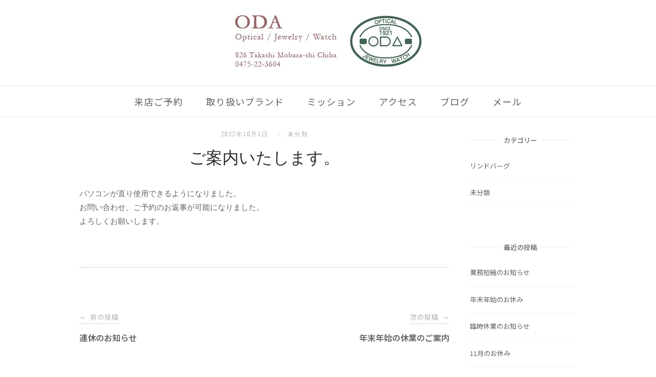

--- FILE ---
content_type: text/html; charset=UTF-8
request_url: https://www.oda1921.com/2022/10/01/633/
body_size: 12259
content:
<!DOCTYPE html>
<html lang="ja">
<head>
<meta charset="UTF-8">
<meta name="viewport" content="width=device-width, initial-scale=1">
<link rel="profile" href="http://gmpg.org/xfn/11">
<link rel="pingback" href="https://www.oda1921.com/xmlrpc.php">

<title>ご案内いたします。 &#8211; メガネのオダ</title>
<meta name='robots' content='max-image-preview:large' />
<link rel='dns-prefetch' href='//webfonts.sakura.ne.jp' />
<link rel='dns-prefetch' href='//stats.wp.com' />
<link rel='dns-prefetch' href='//fonts.googleapis.com' />
<link rel='preconnect' href='//i0.wp.com' />
<link rel="alternate" type="application/rss+xml" title="メガネのオダ &raquo; フィード" href="https://www.oda1921.com/feed/" />
<link rel="alternate" type="application/rss+xml" title="メガネのオダ &raquo; コメントフィード" href="https://www.oda1921.com/comments/feed/" />
<script type="text/javascript" id="wpp-js" src="https://www.oda1921.com/wp-content/plugins/wordpress-popular-posts/assets/js/wpp.min.js?ver=7.3.6" data-sampling="0" data-sampling-rate="100" data-api-url="https://www.oda1921.com/wp-json/wordpress-popular-posts" data-post-id="633" data-token="ddaa0ee3c7" data-lang="0" data-debug="0"></script>
<link rel="alternate" title="oEmbed (JSON)" type="application/json+oembed" href="https://www.oda1921.com/wp-json/oembed/1.0/embed?url=https%3A%2F%2Fwww.oda1921.com%2F2022%2F10%2F01%2F633%2F" />
<link rel="alternate" title="oEmbed (XML)" type="text/xml+oembed" href="https://www.oda1921.com/wp-json/oembed/1.0/embed?url=https%3A%2F%2Fwww.oda1921.com%2F2022%2F10%2F01%2F633%2F&#038;format=xml" />
<style id='wp-img-auto-sizes-contain-inline-css' type='text/css'>
img:is([sizes=auto i],[sizes^="auto," i]){contain-intrinsic-size:3000px 1500px}
/*# sourceURL=wp-img-auto-sizes-contain-inline-css */
</style>
<link rel='stylesheet' id='sbi_styles-css' href='https://www.oda1921.com/wp-content/plugins/instagram-feed/css/sbi-styles.min.css?ver=6.10.0' type='text/css' media='all' />
<style id='wp-emoji-styles-inline-css' type='text/css'>

	img.wp-smiley, img.emoji {
		display: inline !important;
		border: none !important;
		box-shadow: none !important;
		height: 1em !important;
		width: 1em !important;
		margin: 0 0.07em !important;
		vertical-align: -0.1em !important;
		background: none !important;
		padding: 0 !important;
	}
/*# sourceURL=wp-emoji-styles-inline-css */
</style>
<style id='wp-block-library-inline-css' type='text/css'>
:root{--wp-block-synced-color:#7a00df;--wp-block-synced-color--rgb:122,0,223;--wp-bound-block-color:var(--wp-block-synced-color);--wp-editor-canvas-background:#ddd;--wp-admin-theme-color:#007cba;--wp-admin-theme-color--rgb:0,124,186;--wp-admin-theme-color-darker-10:#006ba1;--wp-admin-theme-color-darker-10--rgb:0,107,160.5;--wp-admin-theme-color-darker-20:#005a87;--wp-admin-theme-color-darker-20--rgb:0,90,135;--wp-admin-border-width-focus:2px}@media (min-resolution:192dpi){:root{--wp-admin-border-width-focus:1.5px}}.wp-element-button{cursor:pointer}:root .has-very-light-gray-background-color{background-color:#eee}:root .has-very-dark-gray-background-color{background-color:#313131}:root .has-very-light-gray-color{color:#eee}:root .has-very-dark-gray-color{color:#313131}:root .has-vivid-green-cyan-to-vivid-cyan-blue-gradient-background{background:linear-gradient(135deg,#00d084,#0693e3)}:root .has-purple-crush-gradient-background{background:linear-gradient(135deg,#34e2e4,#4721fb 50%,#ab1dfe)}:root .has-hazy-dawn-gradient-background{background:linear-gradient(135deg,#faaca8,#dad0ec)}:root .has-subdued-olive-gradient-background{background:linear-gradient(135deg,#fafae1,#67a671)}:root .has-atomic-cream-gradient-background{background:linear-gradient(135deg,#fdd79a,#004a59)}:root .has-nightshade-gradient-background{background:linear-gradient(135deg,#330968,#31cdcf)}:root .has-midnight-gradient-background{background:linear-gradient(135deg,#020381,#2874fc)}:root{--wp--preset--font-size--normal:16px;--wp--preset--font-size--huge:42px}.has-regular-font-size{font-size:1em}.has-larger-font-size{font-size:2.625em}.has-normal-font-size{font-size:var(--wp--preset--font-size--normal)}.has-huge-font-size{font-size:var(--wp--preset--font-size--huge)}.has-text-align-center{text-align:center}.has-text-align-left{text-align:left}.has-text-align-right{text-align:right}.has-fit-text{white-space:nowrap!important}#end-resizable-editor-section{display:none}.aligncenter{clear:both}.items-justified-left{justify-content:flex-start}.items-justified-center{justify-content:center}.items-justified-right{justify-content:flex-end}.items-justified-space-between{justify-content:space-between}.screen-reader-text{border:0;clip-path:inset(50%);height:1px;margin:-1px;overflow:hidden;padding:0;position:absolute;width:1px;word-wrap:normal!important}.screen-reader-text:focus{background-color:#ddd;clip-path:none;color:#444;display:block;font-size:1em;height:auto;left:5px;line-height:normal;padding:15px 23px 14px;text-decoration:none;top:5px;width:auto;z-index:100000}html :where(.has-border-color){border-style:solid}html :where([style*=border-top-color]){border-top-style:solid}html :where([style*=border-right-color]){border-right-style:solid}html :where([style*=border-bottom-color]){border-bottom-style:solid}html :where([style*=border-left-color]){border-left-style:solid}html :where([style*=border-width]){border-style:solid}html :where([style*=border-top-width]){border-top-style:solid}html :where([style*=border-right-width]){border-right-style:solid}html :where([style*=border-bottom-width]){border-bottom-style:solid}html :where([style*=border-left-width]){border-left-style:solid}html :where(img[class*=wp-image-]){height:auto;max-width:100%}:where(figure){margin:0 0 1em}html :where(.is-position-sticky){--wp-admin--admin-bar--position-offset:var(--wp-admin--admin-bar--height,0px)}@media screen and (max-width:600px){html :where(.is-position-sticky){--wp-admin--admin-bar--position-offset:0px}}

/*# sourceURL=wp-block-library-inline-css */
</style><style id='global-styles-inline-css' type='text/css'>
:root{--wp--preset--aspect-ratio--square: 1;--wp--preset--aspect-ratio--4-3: 4/3;--wp--preset--aspect-ratio--3-4: 3/4;--wp--preset--aspect-ratio--3-2: 3/2;--wp--preset--aspect-ratio--2-3: 2/3;--wp--preset--aspect-ratio--16-9: 16/9;--wp--preset--aspect-ratio--9-16: 9/16;--wp--preset--color--black: #000000;--wp--preset--color--cyan-bluish-gray: #abb8c3;--wp--preset--color--white: #ffffff;--wp--preset--color--pale-pink: #f78da7;--wp--preset--color--vivid-red: #cf2e2e;--wp--preset--color--luminous-vivid-orange: #ff6900;--wp--preset--color--luminous-vivid-amber: #fcb900;--wp--preset--color--light-green-cyan: #7bdcb5;--wp--preset--color--vivid-green-cyan: #00d084;--wp--preset--color--pale-cyan-blue: #8ed1fc;--wp--preset--color--vivid-cyan-blue: #0693e3;--wp--preset--color--vivid-purple: #9b51e0;--wp--preset--gradient--vivid-cyan-blue-to-vivid-purple: linear-gradient(135deg,rgb(6,147,227) 0%,rgb(155,81,224) 100%);--wp--preset--gradient--light-green-cyan-to-vivid-green-cyan: linear-gradient(135deg,rgb(122,220,180) 0%,rgb(0,208,130) 100%);--wp--preset--gradient--luminous-vivid-amber-to-luminous-vivid-orange: linear-gradient(135deg,rgb(252,185,0) 0%,rgb(255,105,0) 100%);--wp--preset--gradient--luminous-vivid-orange-to-vivid-red: linear-gradient(135deg,rgb(255,105,0) 0%,rgb(207,46,46) 100%);--wp--preset--gradient--very-light-gray-to-cyan-bluish-gray: linear-gradient(135deg,rgb(238,238,238) 0%,rgb(169,184,195) 100%);--wp--preset--gradient--cool-to-warm-spectrum: linear-gradient(135deg,rgb(74,234,220) 0%,rgb(151,120,209) 20%,rgb(207,42,186) 40%,rgb(238,44,130) 60%,rgb(251,105,98) 80%,rgb(254,248,76) 100%);--wp--preset--gradient--blush-light-purple: linear-gradient(135deg,rgb(255,206,236) 0%,rgb(152,150,240) 100%);--wp--preset--gradient--blush-bordeaux: linear-gradient(135deg,rgb(254,205,165) 0%,rgb(254,45,45) 50%,rgb(107,0,62) 100%);--wp--preset--gradient--luminous-dusk: linear-gradient(135deg,rgb(255,203,112) 0%,rgb(199,81,192) 50%,rgb(65,88,208) 100%);--wp--preset--gradient--pale-ocean: linear-gradient(135deg,rgb(255,245,203) 0%,rgb(182,227,212) 50%,rgb(51,167,181) 100%);--wp--preset--gradient--electric-grass: linear-gradient(135deg,rgb(202,248,128) 0%,rgb(113,206,126) 100%);--wp--preset--gradient--midnight: linear-gradient(135deg,rgb(2,3,129) 0%,rgb(40,116,252) 100%);--wp--preset--font-size--small: 13px;--wp--preset--font-size--medium: 20px;--wp--preset--font-size--large: 36px;--wp--preset--font-size--x-large: 42px;--wp--preset--spacing--20: 0.44rem;--wp--preset--spacing--30: 0.67rem;--wp--preset--spacing--40: 1rem;--wp--preset--spacing--50: 1.5rem;--wp--preset--spacing--60: 2.25rem;--wp--preset--spacing--70: 3.38rem;--wp--preset--spacing--80: 5.06rem;--wp--preset--shadow--natural: 6px 6px 9px rgba(0, 0, 0, 0.2);--wp--preset--shadow--deep: 12px 12px 50px rgba(0, 0, 0, 0.4);--wp--preset--shadow--sharp: 6px 6px 0px rgba(0, 0, 0, 0.2);--wp--preset--shadow--outlined: 6px 6px 0px -3px rgb(255, 255, 255), 6px 6px rgb(0, 0, 0);--wp--preset--shadow--crisp: 6px 6px 0px rgb(0, 0, 0);}:where(.is-layout-flex){gap: 0.5em;}:where(.is-layout-grid){gap: 0.5em;}body .is-layout-flex{display: flex;}.is-layout-flex{flex-wrap: wrap;align-items: center;}.is-layout-flex > :is(*, div){margin: 0;}body .is-layout-grid{display: grid;}.is-layout-grid > :is(*, div){margin: 0;}:where(.wp-block-columns.is-layout-flex){gap: 2em;}:where(.wp-block-columns.is-layout-grid){gap: 2em;}:where(.wp-block-post-template.is-layout-flex){gap: 1.25em;}:where(.wp-block-post-template.is-layout-grid){gap: 1.25em;}.has-black-color{color: var(--wp--preset--color--black) !important;}.has-cyan-bluish-gray-color{color: var(--wp--preset--color--cyan-bluish-gray) !important;}.has-white-color{color: var(--wp--preset--color--white) !important;}.has-pale-pink-color{color: var(--wp--preset--color--pale-pink) !important;}.has-vivid-red-color{color: var(--wp--preset--color--vivid-red) !important;}.has-luminous-vivid-orange-color{color: var(--wp--preset--color--luminous-vivid-orange) !important;}.has-luminous-vivid-amber-color{color: var(--wp--preset--color--luminous-vivid-amber) !important;}.has-light-green-cyan-color{color: var(--wp--preset--color--light-green-cyan) !important;}.has-vivid-green-cyan-color{color: var(--wp--preset--color--vivid-green-cyan) !important;}.has-pale-cyan-blue-color{color: var(--wp--preset--color--pale-cyan-blue) !important;}.has-vivid-cyan-blue-color{color: var(--wp--preset--color--vivid-cyan-blue) !important;}.has-vivid-purple-color{color: var(--wp--preset--color--vivid-purple) !important;}.has-black-background-color{background-color: var(--wp--preset--color--black) !important;}.has-cyan-bluish-gray-background-color{background-color: var(--wp--preset--color--cyan-bluish-gray) !important;}.has-white-background-color{background-color: var(--wp--preset--color--white) !important;}.has-pale-pink-background-color{background-color: var(--wp--preset--color--pale-pink) !important;}.has-vivid-red-background-color{background-color: var(--wp--preset--color--vivid-red) !important;}.has-luminous-vivid-orange-background-color{background-color: var(--wp--preset--color--luminous-vivid-orange) !important;}.has-luminous-vivid-amber-background-color{background-color: var(--wp--preset--color--luminous-vivid-amber) !important;}.has-light-green-cyan-background-color{background-color: var(--wp--preset--color--light-green-cyan) !important;}.has-vivid-green-cyan-background-color{background-color: var(--wp--preset--color--vivid-green-cyan) !important;}.has-pale-cyan-blue-background-color{background-color: var(--wp--preset--color--pale-cyan-blue) !important;}.has-vivid-cyan-blue-background-color{background-color: var(--wp--preset--color--vivid-cyan-blue) !important;}.has-vivid-purple-background-color{background-color: var(--wp--preset--color--vivid-purple) !important;}.has-black-border-color{border-color: var(--wp--preset--color--black) !important;}.has-cyan-bluish-gray-border-color{border-color: var(--wp--preset--color--cyan-bluish-gray) !important;}.has-white-border-color{border-color: var(--wp--preset--color--white) !important;}.has-pale-pink-border-color{border-color: var(--wp--preset--color--pale-pink) !important;}.has-vivid-red-border-color{border-color: var(--wp--preset--color--vivid-red) !important;}.has-luminous-vivid-orange-border-color{border-color: var(--wp--preset--color--luminous-vivid-orange) !important;}.has-luminous-vivid-amber-border-color{border-color: var(--wp--preset--color--luminous-vivid-amber) !important;}.has-light-green-cyan-border-color{border-color: var(--wp--preset--color--light-green-cyan) !important;}.has-vivid-green-cyan-border-color{border-color: var(--wp--preset--color--vivid-green-cyan) !important;}.has-pale-cyan-blue-border-color{border-color: var(--wp--preset--color--pale-cyan-blue) !important;}.has-vivid-cyan-blue-border-color{border-color: var(--wp--preset--color--vivid-cyan-blue) !important;}.has-vivid-purple-border-color{border-color: var(--wp--preset--color--vivid-purple) !important;}.has-vivid-cyan-blue-to-vivid-purple-gradient-background{background: var(--wp--preset--gradient--vivid-cyan-blue-to-vivid-purple) !important;}.has-light-green-cyan-to-vivid-green-cyan-gradient-background{background: var(--wp--preset--gradient--light-green-cyan-to-vivid-green-cyan) !important;}.has-luminous-vivid-amber-to-luminous-vivid-orange-gradient-background{background: var(--wp--preset--gradient--luminous-vivid-amber-to-luminous-vivid-orange) !important;}.has-luminous-vivid-orange-to-vivid-red-gradient-background{background: var(--wp--preset--gradient--luminous-vivid-orange-to-vivid-red) !important;}.has-very-light-gray-to-cyan-bluish-gray-gradient-background{background: var(--wp--preset--gradient--very-light-gray-to-cyan-bluish-gray) !important;}.has-cool-to-warm-spectrum-gradient-background{background: var(--wp--preset--gradient--cool-to-warm-spectrum) !important;}.has-blush-light-purple-gradient-background{background: var(--wp--preset--gradient--blush-light-purple) !important;}.has-blush-bordeaux-gradient-background{background: var(--wp--preset--gradient--blush-bordeaux) !important;}.has-luminous-dusk-gradient-background{background: var(--wp--preset--gradient--luminous-dusk) !important;}.has-pale-ocean-gradient-background{background: var(--wp--preset--gradient--pale-ocean) !important;}.has-electric-grass-gradient-background{background: var(--wp--preset--gradient--electric-grass) !important;}.has-midnight-gradient-background{background: var(--wp--preset--gradient--midnight) !important;}.has-small-font-size{font-size: var(--wp--preset--font-size--small) !important;}.has-medium-font-size{font-size: var(--wp--preset--font-size--medium) !important;}.has-large-font-size{font-size: var(--wp--preset--font-size--large) !important;}.has-x-large-font-size{font-size: var(--wp--preset--font-size--x-large) !important;}
/*# sourceURL=global-styles-inline-css */
</style>

<style id='classic-theme-styles-inline-css' type='text/css'>
/*! This file is auto-generated */
.wp-block-button__link{color:#fff;background-color:#32373c;border-radius:9999px;box-shadow:none;text-decoration:none;padding:calc(.667em + 2px) calc(1.333em + 2px);font-size:1.125em}.wp-block-file__button{background:#32373c;color:#fff;text-decoration:none}
/*# sourceURL=/wp-includes/css/classic-themes.min.css */
</style>
<link rel='stylesheet' id='contact-form-7-css' href='https://www.oda1921.com/wp-content/plugins/contact-form-7/includes/css/styles.css?ver=6.1.4' type='text/css' media='all' />
<link rel='stylesheet' id='responsive-lightbox-swipebox-css' href='https://www.oda1921.com/wp-content/plugins/responsive-lightbox/assets/swipebox/swipebox.min.css?ver=1.5.2' type='text/css' media='all' />
<link rel='stylesheet' id='wp-show-posts-css' href='https://www.oda1921.com/wp-content/plugins/wp-show-posts/css/wp-show-posts-min.css?ver=1.1.6' type='text/css' media='all' />
<link rel='stylesheet' id='wordpress-popular-posts-css-css' href='https://www.oda1921.com/wp-content/plugins/wordpress-popular-posts/assets/css/wpp.css?ver=7.3.6' type='text/css' media='all' />
<link rel='stylesheet' id='siteorigin-unwind-style-css' href='https://www.oda1921.com/wp-content/themes/siteorigin-unwind/style.min.css?ver=1.9.15' type='text/css' media='all' />
<link rel='stylesheet' id='siteorigin-google-web-fonts-css' href='https://fonts.googleapis.com/css?family=Noto+Sans+JP%3Aregular&#038;ver=6.9#038;subset=japanese&#038;display=block' type='text/css' media='all' />
<link rel='stylesheet' id='noto-sans-jp-css' href='https://fonts.googleapis.com/css2?family=Noto+Sans+JP%3Aital%2Cwght%400%2C300%3B0%2C400%3B0%2C500%3B0%2C600%3B0%2C700%3B1%2C300%3B1%2C400%3B1%2C500%3B1%2C600%3B1%2C700&#038;display=swap&#038;ver=6.9' type='text/css' media='all' />
<link rel='stylesheet' id='wyp-custom-css' href='https://www.oda1921.com/wp-content/uploads/yellow-pencil/custom-71.css?revision=71&#038;ver=6.9' type='text/css' media='all' />
<script type="text/javascript" src="https://www.oda1921.com/wp-includes/js/jquery/jquery.min.js?ver=3.7.1" id="jquery-core-js"></script>
<script type="text/javascript" src="https://www.oda1921.com/wp-includes/js/jquery/jquery-migrate.min.js?ver=3.4.1" id="jquery-migrate-js"></script>
<script type="text/javascript" src="//webfonts.sakura.ne.jp/js/sakurav3.js?fadein=0&amp;ver=3.1.4" id="typesquare_std-js"></script>
<script type="text/javascript" src="https://www.oda1921.com/wp-content/plugins/responsive-lightbox/assets/dompurify/purify.min.js?ver=3.1.7" id="dompurify-js"></script>
<script type="text/javascript" id="responsive-lightbox-sanitizer-js-before">
/* <![CDATA[ */
window.RLG = window.RLG || {}; window.RLG.sanitizeAllowedHosts = ["youtube.com","www.youtube.com","youtu.be","vimeo.com","player.vimeo.com"];
//# sourceURL=responsive-lightbox-sanitizer-js-before
/* ]]> */
</script>
<script type="text/javascript" src="https://www.oda1921.com/wp-content/plugins/responsive-lightbox/js/sanitizer.js?ver=2.6.0" id="responsive-lightbox-sanitizer-js"></script>
<script type="text/javascript" src="https://www.oda1921.com/wp-content/plugins/responsive-lightbox/assets/swipebox/jquery.swipebox.min.js?ver=1.5.2" id="responsive-lightbox-swipebox-js"></script>
<script type="text/javascript" src="https://www.oda1921.com/wp-includes/js/underscore.min.js?ver=1.13.7" id="underscore-js"></script>
<script type="text/javascript" src="https://www.oda1921.com/wp-content/plugins/responsive-lightbox/assets/infinitescroll/infinite-scroll.pkgd.min.js?ver=4.0.1" id="responsive-lightbox-infinite-scroll-js"></script>
<script type="text/javascript" id="responsive-lightbox-js-before">
/* <![CDATA[ */
var rlArgs = {"script":"swipebox","selector":"lightbox","customEvents":"","activeGalleries":true,"animation":true,"hideCloseButtonOnMobile":false,"removeBarsOnMobile":false,"hideBars":true,"hideBarsDelay":5000,"videoMaxWidth":1080,"useSVG":true,"loopAtEnd":false,"woocommerce_gallery":false,"ajaxurl":"https:\/\/www.oda1921.com\/wp-admin\/admin-ajax.php","nonce":"efb67ad7a0","preview":false,"postId":633,"scriptExtension":false};

//# sourceURL=responsive-lightbox-js-before
/* ]]> */
</script>
<script type="text/javascript" src="https://www.oda1921.com/wp-content/plugins/responsive-lightbox/js/front.js?ver=2.6.0" id="responsive-lightbox-js"></script>
<link rel="https://api.w.org/" href="https://www.oda1921.com/wp-json/" /><link rel="alternate" title="JSON" type="application/json" href="https://www.oda1921.com/wp-json/wp/v2/posts/633" /><link rel="EditURI" type="application/rsd+xml" title="RSD" href="https://www.oda1921.com/xmlrpc.php?rsd" />
<meta name="generator" content="WordPress 6.9" />
<link rel='shortlink' href='https://www.oda1921.com/?p=633' />
	<link rel="preconnect" href="https://fonts.googleapis.com">
	<link rel="preconnect" href="https://fonts.gstatic.com">
	<link href='https://fonts.googleapis.com/css2?display=swap&family=Noto+Sans+JP&family=Noto+Serif+JP:wght@200' rel='stylesheet'><link rel="canonical" href="https://www.oda1921.com/2022/10/01/633/" />
        <script type="text/javascript">
            (function () {
                window.lsow_fs = {can_use_premium_code: false};
            })();
        </script>
        <style type='text/css'>
h1,h2,h3,h1:lang(ja),h2:lang(ja),h3:lang(ja),.entry-title:lang(ja){ font-family: "UD新ゴ M";}h4,h5,h6,h4:lang(ja),h5:lang(ja),h6:lang(ja),div.entry-meta span:lang(ja),footer.entry-footer span:lang(ja){ font-family: "新丸ゴ R";}.hentry,.entry-content p,.post-inner.entry-content p,#comments div:lang(ja){ font-family: "UD新ゴ コンデンス90 L";}strong,b,#comments .comment-author .fn:lang(ja){ font-family: "UD新ゴ コンデンス90 M";}</style>
	<style>img#wpstats{display:none}</style>
		            <style id="wpp-loading-animation-styles">@-webkit-keyframes bgslide{from{background-position-x:0}to{background-position-x:-200%}}@keyframes bgslide{from{background-position-x:0}to{background-position-x:-200%}}.wpp-widget-block-placeholder,.wpp-shortcode-placeholder{margin:0 auto;width:60px;height:3px;background:#dd3737;background:linear-gradient(90deg,#dd3737 0%,#571313 10%,#dd3737 100%);background-size:200% auto;border-radius:3px;-webkit-animation:bgslide 1s infinite linear;animation:bgslide 1s infinite linear}</style>
            				<style type="text/css" id="siteorigin-unwind-settings-custom" data-siteorigin-settings="true">
					/* style */ body,button,input,select,textarea { font-family: "Noto Sans JP", sans-serif; font-weight: normal;  } h1,h2,h3,h4,h5,h6 { font-family: "Noto Sans JP", sans-serif; font-weight: normal;  } blockquote { border-left: 3px solid #c12362; }  table { font-family: "Noto Sans JP", sans-serif; font-weight: normal;  }  .button,#page #infinite-handle span button,button,input[type=button],input[type=reset],input[type=submit],.woocommerce #respond input#submit,.woocommerce a.button,.woocommerce button.button,.woocommerce input.button,.woocommerce.single-product .cart button { font-family: "Noto Sans JP", sans-serif; font-weight: normal;  } .button:hover,#page #infinite-handle span button:hover,button:hover,input[type=button]:hover,input[type=reset]:hover,input[type=submit]:hover,.woocommerce #respond input#submit:hover,.woocommerce a.button:hover,.woocommerce button.button:hover,.woocommerce input.button:hover,.woocommerce.single-product .cart button:hover { border-color: #c12362; color: #c12362; } .button:active,#page #infinite-handle span button:active,.button:focus,#page #infinite-handle span button:focus,button:active,button:focus,input[type=button]:active,input[type=button]:focus,input[type=reset]:active,input[type=reset]:focus,input[type=submit]:active,input[type=submit]:focus,.woocommerce #respond input#submit:active,.woocommerce #respond input#submit:focus,.woocommerce a.button:active,.woocommerce a.button:focus,.woocommerce button.button:active,.woocommerce button.button:focus,.woocommerce input.button:active,.woocommerce input.button:focus,.woocommerce.single-product .cart button:active,.woocommerce.single-product .cart button:focus { border-color: #c12362; color: #c12362; }   a { color: #c12362; } a:hover,a:focus { color: #c1004d; } .main-navigation > div ul ul a { font-family: "Noto Sans JP", sans-serif; font-weight: normal;  } .main-navigation > div li a { font-family: "Noto Sans JP", sans-serif; font-weight: normal;  }     #mobile-navigation ul li a { font-family: "Noto Sans JP", sans-serif; font-weight: normal;  }   .comment-navigation a:hover,.posts-navigation a:hover,.post-navigation a:hover { border-color: #c12362; color: #c12362; } .posts-navigation .nav-links,.comment-navigation .nav-links { font-family: {"font":"Noto Sans JP","webfont":true,"category":"sans-serif","variant":"regular","subset":"japanese"} !important; }  .pagination .page-numbers:hover { background: #c12362; border-color: #c12362; }  .pagination .current { background: #c12362; border-color: #c12362; } .pagination .next,.pagination .prev { font-family: "Noto Sans JP", sans-serif; font-weight: normal;  } .post-navigation { font-family: "Noto Sans JP", sans-serif; font-weight: normal;  }  .post-navigation a:hover { color: #c12362; } .post-navigation a .sub-title { font-family: "Noto Sans JP", sans-serif; font-weight: normal;  } .breadcrumbs,.woocommerce .woocommerce-breadcrumb { font-family: "Noto Sans JP", sans-serif; font-weight: normal;  }  .breadcrumbs a:hover,.woocommerce .woocommerce-breadcrumb a:hover { color: #c12362; }    #secondary .widget a:hover,#colophon .widget a:hover,#masthead-widgets .widget a:hover { color: #c12362; }    .widget #wp-calendar caption { font-family: "Noto Sans JP", sans-serif; font-weight: normal;  } .calendar_wrap .wp-calendar-nav a { color: #c12362; } .calendar_wrap .wp-calendar-nav a:hover { color: #c1004d; }       #page .widget_tag_cloud a:hover { background: #c12362; border-color: #c12362; } #masthead { margin-bottom: 15px; }    #masthead .site-branding { padding: 30px 0; } #masthead .site-branding .site-title { font-family: "Noto Sans JP", sans-serif; font-weight: normal;  }  .header-design-4 #masthead .site-branding { padding: calc( 30px / 2) 0; } #masthead #masthead-widgets { margin: 30px auto; } #fullscreen-search h3 { font-family: "Noto Sans JP", sans-serif; font-weight: normal;  }    .entry-meta { font-family: "Noto Sans JP", sans-serif; font-weight: normal;  }  .entry-meta span a:hover { color: #c12362; }   .more-link-wrapper .more-text { font-family: "Noto Sans JP", sans-serif; font-weight: normal;  } .more-link:hover .more-text { border: 2px solid #c12362; color: #c12362; }   .page-links .post-page-numbers:hover,.page-links .post-page-numbers.current { border-color: #c12362; color: #c12362; }   .blog-layout-grid .archive-entry .entry-thumbnail .thumbnail-meta a,.blog-layout-grid .archive-entry .entry-thumbnail .thumbnail-meta span { font-family: "Noto Sans JP", sans-serif; font-weight: normal;  } .blog-layout-grid .archive-entry .more-link .more-text { color: #c12362; font-family: "Noto Sans JP", sans-serif; font-weight: normal;  }  .blog-layout-masonry .archive-entry .entry-thumbnail .thumbnail-meta a,.blog-layout-masonry .archive-entry .entry-thumbnail .thumbnail-meta span { font-family: "Noto Sans JP", sans-serif; font-weight: normal;  } .blog-layout-masonry .archive-entry .more-link .more-text { color: #c12362; font-family: "Noto Sans JP", sans-serif; font-weight: normal;  }  .blog-layout-alternate .archive-entry .entry-thumbnail .thumbnail-meta a,.blog-layout-alternate .archive-entry .entry-thumbnail .thumbnail-meta span { font-family: "Noto Sans JP", sans-serif; font-weight: normal;  } .blog-layout-alternate .archive-entry .entry-content .more-link .more-text { color: #c12362; font-family: "Noto Sans JP", sans-serif; font-weight: normal;  }  .blog-layout-offset .archive-entry .entry-header .entry-time { font-family: "Noto Sans JP", sans-serif; font-weight: normal;  }    .archive .container > .page-header,.search .container > .page-header { margin-bottom: 15px; } .archive .container > .page-header .page-title,.search .container > .page-header .page-title { font-family: "Noto Sans JP", sans-serif; font-weight: normal;  }              .archive-project .entry-project-type { font-family: "Noto Sans JP", sans-serif; font-weight: normal;  }   .jetpack-portfolio-shortcode .portfolio-entry-meta { font-family: "Noto Sans JP", sans-serif; font-weight: normal;  }  .jetpack-portfolio-shortcode .portfolio-entry-meta a:hover { color: #c12362; }      .comment-list li.comment .comment-reply-link { font-family: "Noto Sans JP", sans-serif; font-weight: normal;  } .comment-list li.comment .comment-reply-link:hover { color: #c12362; } .comment-reply-title #cancel-comment-reply-link { font-family: "Noto Sans JP", sans-serif; font-weight: normal;  } .comment-reply-title #cancel-comment-reply-link:hover { color: #c12362; }            @media screen and (max-width: 768px) { .main-navigation .menu-toggle { display: block; } .main-navigation > div, .main-navigation > div ul, .main-navigation .shopping-cart { display: none; } } @media screen and (min-width: 769px) { #mobile-navigation { display: none !important; } .main-navigation > div ul { display: block; } .main-navigation .shopping-cart { display: inline-block; } .main-navigation .menu-toggle { display: none; } }				</style>
						<style type="text/css" id="wp-custom-css">
			#colophon #theme-attribution {
display: none;
}

#primary-menu .menu-item a{
	font-size:18px;
	font-family:'Noto Sans JP', sans-serif;
	line-height:17px;
}

/* Widget Title */
.widget-title{
	font-family:'Noto Sans JP', sans-serif !important;
	font-weight:500;
	font-size:23px;
	line-height:1em;
	padding-top:10px;
	padding-bottom:10px;
	padding-right:10px;
	border-top-left-radius:15px;
	border-top-right-radius:15px;
	border-bottom-left-radius:15px;
	border-bottom-right-radius:15px;
}

/* Pg 184 1 */
#pg-184-1{
	padding-left:3px;
	padding-right:3px;
	padding-top:3px;
	padding-bottom:3px;
	border-style:solid;
	border-width:1px;
	box-shadow:0px 0px 5px 1px #626262;
}

/* Link */
.so-widget-sow-headline .sow-headline a{
	color:#2c3e50;
	font-weight:500;
	font-size:30px;
	font-family:'Noto Sans JP', sans-serif;
	text-align:center;
}

/* Execphpwidget */
#pg-184-1 .widget .execphpwidget{
	font-weight:300;
}

/* Widget sow headline */
#pg-184-1 .widget .so-widget-sow-headline{
	margin-top:15px;
}

/* Pg 184 1 */
#pg-184-1{
	padding-left:3px;
	padding-right:3px;
	padding-top:3px;
	padding-bottom:3px;
	border-style:solid;
	border-width:1px;
	box-shadow:0px 0px 5px 1px #626262;
}

/* Execphpwidget */
#pg-9-3 .widget .execphpwidget{
	width:100%;
	background-color:#ecf0f1;
	height:100%;
	padding-left:30px;
	padding-right:30px;
	padding-top:30px;
	padding-bottom:30px;
	
}

		</style>
			<style id="egf-frontend-styles" type="text/css">
		p {font-family: 'Noto Sans JP', sans-serif;font-style: normal;font-weight: 400;} h1 {font-family: 'Noto Serif JP', sans-serif;font-style: normal;font-weight: 200;} h2 {font-family: 'Noto Sans JP', sans-serif;font-style: normal;font-weight: 400;} h3 {font-family: 'Noto Serif JP', sans-serif;font-style: normal;font-weight: 200;} h4 {} h5 {} h6 {} 	</style>
	<link rel='stylesheet' id='so-css-siteorigin-unwind-css' href='https://www.oda1921.com/wp-content/uploads/so-css/so-css-siteorigin-unwind.css?ver=1630294932' type='text/css' media='all' />
<link rel='stylesheet' id='tinyjpfont-styles-css' href='https://www.oda1921.com/wp-content/plugins/japanese-font-for-tinymce/addfont.css?ver=6.9' type='text/css' media='all' />
</head>

<body class="wp-singular post-template-default single single-post postid-633 single-format-standard wp-theme-siteorigin-unwind non-logged-in css3-animations header-design-3 no-js page-layout-default page-layout-hide-masthead page-layout-hide-footer-widgets sticky-menu sidebar">

<div id="page" class="hfeed site">
	<a class="skip-link screen-reader-text" href="#content">コンテンツへスキップ</a>

			<header id="masthead" class="site-header">

			
			
	<div class="container">
		<div class="site-branding">
			<a href="https://www.oda1921.com/" rel="home">
			<span class="screen-reader-text">ホーム</span><img width="366" height="100" src="https://i0.wp.com/www.oda1921.com/wp-content/uploads/2020/06/title.jpg?fit=366%2C100&amp;ssl=1" class="attachment-full size-full" alt="" decoding="async" srcset="https://i0.wp.com/www.oda1921.com/wp-content/uploads/2020/06/title.jpg?w=366&amp;ssl=1 366w, https://i0.wp.com/www.oda1921.com/wp-content/uploads/2020/06/title.jpg?resize=300%2C82&amp;ssl=1 300w" sizes="(max-width: 366px) 100vw, 366px" loading="eager" /></a>					</div><!-- .site-branding -->
	</div><!-- .container -->

<div class="main-navigation-bar sticky-bar sticky-menu">
	<div class="container">
			<nav id="site-navigation" class="main-navigation">
							<button id="mobile-menu-button" class="menu-toggle" aria-controls="primary-menu" aria-expanded="false">				<svg version="1.1" class="svg-icon-menu" xmlns="http://www.w3.org/2000/svg" xmlns:xlink="http://www.w3.org/1999/xlink" width="27" height="32" viewBox="0 0 27 32">
					<path d="M27.429 24v2.286q0 0.464-0.339 0.804t-0.804 0.339h-25.143q-0.464 0-0.804-0.339t-0.339-0.804v-2.286q0-0.464 0.339-0.804t0.804-0.339h25.143q0.464 0 0.804 0.339t0.339 0.804zM27.429 14.857v2.286q0 0.464-0.339 0.804t-0.804 0.339h-25.143q-0.464 0-0.804-0.339t-0.339-0.804v-2.286q0-0.464 0.339-0.804t0.804-0.339h25.143q0.464 0 0.804 0.339t0.339 0.804zM27.429 5.714v2.286q0 0.464-0.339 0.804t-0.804 0.339h-25.143q-0.464 0-0.804-0.339t-0.339-0.804v-2.286q0-0.464 0.339-0.804t0.804-0.339h25.143q0.464 0 0.804 0.339t0.339 0.804z"></path>
				</svg>
			</button>
				<div class="menu-main_menu-container"><ul id="primary-menu" class="menu"><li id="menu-item-488" class="menu-item menu-item-type-custom menu-item-object-custom menu-item-488"><a target="_blank" href="https://reserva.be/oda1921">来店ご予約</a></li>
<li id="menu-item-187" class="menu-item menu-item-type-post_type menu-item-object-page menu-item-187"><a href="https://www.oda1921.com/brands/">取り扱いブランド</a></li>
<li id="menu-item-201" class="menu-item menu-item-type-post_type menu-item-object-page menu-item-201"><a href="https://www.oda1921.com/mission/">ミッション</a></li>
<li id="menu-item-200" class="menu-item menu-item-type-post_type menu-item-object-page menu-item-200"><a href="https://www.oda1921.com/access/">アクセス</a></li>
<li id="menu-item-25" class="menu-item menu-item-type-post_type menu-item-object-page current_page_parent menu-item-25"><a href="https://www.oda1921.com/blog/">ブログ</a></li>
<li id="menu-item-202" class="menu-item menu-item-type-post_type menu-item-object-page menu-item-202"><a href="https://www.oda1921.com/mail/">メール</a></li>
</ul></div>			</nav><!-- #site-navigation -->
	<div id="mobile-navigation"></div>
		</div>
</div><!-- .main-navigation-bar -->

		</header><!-- #masthead -->
	
	<div id="content" class="site-content">
		<div class="container">

	
	<div id="primary" class="content-area">
		<main id="main" class="site-main">

		
<article id="post-633" class="entry post-633 post type-post status-publish format-standard hentry category-1">

	<header class="entry-header">
		<div class="entry-meta">
			
		
					<span class="entry-date">
									2022年10月1日							</span>
		
		<span class="entry-category"><a href="https://www.oda1921.com/category/%e6%9c%aa%e5%88%86%e9%a1%9e/" rel="category tag">未分類</a></span>
		
			</div><!-- .entry-meta -->
					<h1 class="entry-title">ご案内いたします。</h1>			</header><!-- .entry-header -->

	
	<div class="entry-content">
		<p>パソコンが直り使用できるようになりました。<br />
お問い合わせ、ご予約のお返事が可能になりました。<br />
よろしくお願いします。</p>
			</div><!-- .entry-content -->

	<footer class="entry-footer">
					<span class="tags-list"></span>
				</footer><!-- .entry-footer -->
</article><!-- #post-## -->
		<nav class="navigation post-navigation">
			<h2 class="screen-reader-text">投稿ナビゲーション</h2>
			<div class="nav-links">
				<div class="nav-previous">
					<a href="https://www.oda1921.com/2022/09/25/630/" rel="prev"><span class="sub-title"><span>&larr;</span> 前の投稿</span> <div>連休のお知らせ</div></a>				</div>
				<div class="nav-next">
					<a href="https://www.oda1921.com/2022/12/01/643/" rel="next"><span class="sub-title">次の投稿 <span>&rarr;</span></span> <div>年末年始の休業のご案内</div></a>				</div>
			</div><!-- .nav-links -->
		</nav><!-- .navigation -->
			<div class="author-box">
			<div class="author-avatar">
				<img alt='' src='https://secure.gravatar.com/avatar/59298cf1321dff5747fa9cac8d2d2cfb483e16d9a9ad1f2525b269606642d0ba?s=120&#038;d=mm&#038;r=g' srcset='https://secure.gravatar.com/avatar/59298cf1321dff5747fa9cac8d2d2cfb483e16d9a9ad1f2525b269606642d0ba?s=240&#038;d=mm&#038;r=g 2x' class='avatar avatar-120 photo' height='120' width='120' decoding='async'/>			</div>
			<div class="author-description">
				<span class="post-author-title">
					<a href="https://www.oda1921.com/author/megane_oda_1921/">
						megane_oda_1921					</a>
				</span>
				<div></div>
			</div>
		</div>
		
			<div class="related-posts-section">
				<h2 class="related-posts heading-strike">おすすめ</h2>
									<ol>
																					<li>
									<a href="https://www.oda1921.com/2026/01/08/853/" rel="bookmark" title="業務短縮のお知らせ">
																				<h3 class="related-post-title">業務短縮のお知らせ</h3>
										<p class="related-post-date">2026年1月8日</p>
									</a>
								</li>
															<li>
									<a href="https://www.oda1921.com/2025/12/20/847/" rel="bookmark" title="年末年始のお休み">
																				<h3 class="related-post-title">年末年始のお休み</h3>
										<p class="related-post-date">2025年12月20日</p>
									</a>
								</li>
															<li>
									<a href="https://www.oda1921.com/2025/12/02/844/" rel="bookmark" title="臨時休業のお知らせ">
																				<h3 class="related-post-title">臨時休業のお知らせ</h3>
										<p class="related-post-date">2025年12月2日</p>
									</a>
								</li>
																		</ol>
							</div>
		
		</main><!-- #main -->
	</div><!-- #primary -->


<aside id="secondary" class="widget-area">
	<aside id="categories-2" class="widget widget_categories"><h2 class="widget-title heading-strike">カテゴリー</h2>
			<ul>
					<li class="cat-item cat-item-3"><a href="https://www.oda1921.com/category/lindberg/">リンドバーグ</a>
</li>
	<li class="cat-item cat-item-1"><a href="https://www.oda1921.com/category/%e6%9c%aa%e5%88%86%e9%a1%9e/">未分類</a>
</li>
			</ul>

			</aside>
		<aside id="recent-posts-2" class="widget widget_recent_entries">
		<h2 class="widget-title heading-strike">最近の投稿</h2>
		<ul>
											<li>
					<a href="https://www.oda1921.com/2026/01/08/853/">業務短縮のお知らせ</a>
									</li>
											<li>
					<a href="https://www.oda1921.com/2025/12/20/847/">年末年始のお休み</a>
									</li>
											<li>
					<a href="https://www.oda1921.com/2025/12/02/844/">臨時休業のお知らせ</a>
									</li>
											<li>
					<a href="https://www.oda1921.com/2025/10/30/840/">11月のお休み</a>
									</li>
											<li>
					<a href="https://www.oda1921.com/2025/09/28/836/">10月のお休み</a>
									</li>
					</ul>

		</aside><aside id="archives-2" class="widget widget_archive"><h2 class="widget-title heading-strike">アーカイブ</h2>
			<ul>
					<li><a href='https://www.oda1921.com/2026/01/'>2026年1月</a></li>
	<li><a href='https://www.oda1921.com/2025/12/'>2025年12月</a></li>
	<li><a href='https://www.oda1921.com/2025/10/'>2025年10月</a></li>
	<li><a href='https://www.oda1921.com/2025/09/'>2025年9月</a></li>
	<li><a href='https://www.oda1921.com/2025/08/'>2025年8月</a></li>
	<li><a href='https://www.oda1921.com/2025/07/'>2025年7月</a></li>
	<li><a href='https://www.oda1921.com/2025/06/'>2025年6月</a></li>
	<li><a href='https://www.oda1921.com/2025/04/'>2025年4月</a></li>
	<li><a href='https://www.oda1921.com/2025/03/'>2025年3月</a></li>
	<li><a href='https://www.oda1921.com/2025/02/'>2025年2月</a></li>
	<li><a href='https://www.oda1921.com/2025/01/'>2025年1月</a></li>
	<li><a href='https://www.oda1921.com/2024/12/'>2024年12月</a></li>
	<li><a href='https://www.oda1921.com/2024/11/'>2024年11月</a></li>
	<li><a href='https://www.oda1921.com/2024/08/'>2024年8月</a></li>
	<li><a href='https://www.oda1921.com/2024/07/'>2024年7月</a></li>
	<li><a href='https://www.oda1921.com/2024/06/'>2024年6月</a></li>
	<li><a href='https://www.oda1921.com/2024/03/'>2024年3月</a></li>
	<li><a href='https://www.oda1921.com/2024/01/'>2024年1月</a></li>
	<li><a href='https://www.oda1921.com/2023/12/'>2023年12月</a></li>
	<li><a href='https://www.oda1921.com/2023/10/'>2023年10月</a></li>
	<li><a href='https://www.oda1921.com/2023/07/'>2023年7月</a></li>
	<li><a href='https://www.oda1921.com/2023/05/'>2023年5月</a></li>
	<li><a href='https://www.oda1921.com/2023/04/'>2023年4月</a></li>
	<li><a href='https://www.oda1921.com/2023/03/'>2023年3月</a></li>
	<li><a href='https://www.oda1921.com/2023/02/'>2023年2月</a></li>
	<li><a href='https://www.oda1921.com/2022/12/'>2022年12月</a></li>
	<li><a href='https://www.oda1921.com/2022/10/'>2022年10月</a></li>
	<li><a href='https://www.oda1921.com/2022/09/'>2022年9月</a></li>
	<li><a href='https://www.oda1921.com/2022/08/'>2022年8月</a></li>
	<li><a href='https://www.oda1921.com/2022/03/'>2022年3月</a></li>
	<li><a href='https://www.oda1921.com/2021/11/'>2021年11月</a></li>
	<li><a href='https://www.oda1921.com/2021/09/'>2021年9月</a></li>
	<li><a href='https://www.oda1921.com/2021/04/'>2021年4月</a></li>
	<li><a href='https://www.oda1921.com/2020/12/'>2020年12月</a></li>
	<li><a href='https://www.oda1921.com/2020/07/'>2020年7月</a></li>
			</ul>

			</aside></aside><!-- #secondary -->
		</div><!-- .container -->
	</div><!-- #content -->

	<footer id="colophon" class="site-footer footer-active-sidebar">

					<div class="container">
									<div class="widgets widgets-1" aria-label="フッターサイドバー">
						<aside id="execphp-8" class="widget widget_execphp"><h2 class="widget-title heading-strike">営業日カレンダー</h2>			<div class="execphpwidget"><iframe src="https://oda1921.sakura.ne.jp/wp/wp-content/themes/siteorigin-unwind/calendar/" width="90%" height="400"  frameborder="0" scrolling="auto"></iframe></div>
		</aside>					</div>
								</div>
		
		<div class="site-info">
			<div class="container">
				<span>2026 &copy; メガネのオダ</span><span>Theme by <a href="https://siteorigin.com/">SiteOrigin</a></span>			</div><!-- .container -->
		</div><!-- .site-info -->
	</footer><!-- #colophon -->
</div><!-- #page -->

	<div id="scroll-to-top">
		<span class="screen-reader-text">先頭に戻る</span>
					<svg version="1.1" xmlns="http://www.w3.org/2000/svg" width="55" height="32" viewBox="0 0 55 32">
				<path fill="#fff" d="M50.276 32l-22.829-22.829-22.829 22.829-4.553-4.553 27.382-27.415 27.415 27.415z"></path>
			</svg>
				</div>

<script type="speculationrules">
{"prefetch":[{"source":"document","where":{"and":[{"href_matches":"/*"},{"not":{"href_matches":["/wp-*.php","/wp-admin/*","/wp-content/uploads/*","/wp-content/*","/wp-content/plugins/*","/wp-content/themes/siteorigin-unwind/*","/*\\?(.+)"]}},{"not":{"selector_matches":"a[rel~=\"nofollow\"]"}},{"not":{"selector_matches":".no-prefetch, .no-prefetch a"}}]},"eagerness":"conservative"}]}
</script>
<!-- Instagram Feed JS -->
<script type="text/javascript">
var sbiajaxurl = "https://www.oda1921.com/wp-admin/admin-ajax.php";
</script>
<script type="text/javascript" id="jetpack-portfolio-theme-supports-js-after">
/* <![CDATA[ */
const jetpack_portfolio_theme_supports = false
//# sourceURL=jetpack-portfolio-theme-supports-js-after
/* ]]> */
</script>
<script type="text/javascript" id="ap-frontend-js-js-extra">
/* <![CDATA[ */
var ap_form_required_message = ["This field is required","accesspress-anonymous-post"];
var ap_captcha_error_message = ["Sum is not correct.","accesspress-anonymous-post"];
//# sourceURL=ap-frontend-js-js-extra
/* ]]> */
</script>
<script type="text/javascript" src="https://www.oda1921.com/wp-content/plugins/accesspress-anonymous-post/js/frontend.js?ver=2.8.2" id="ap-frontend-js-js"></script>
<script type="text/javascript" src="https://www.oda1921.com/wp-includes/js/dist/hooks.min.js?ver=dd5603f07f9220ed27f1" id="wp-hooks-js"></script>
<script type="text/javascript" src="https://www.oda1921.com/wp-includes/js/dist/i18n.min.js?ver=c26c3dc7bed366793375" id="wp-i18n-js"></script>
<script type="text/javascript" id="wp-i18n-js-after">
/* <![CDATA[ */
wp.i18n.setLocaleData( { 'text direction\u0004ltr': [ 'ltr' ] } );
//# sourceURL=wp-i18n-js-after
/* ]]> */
</script>
<script type="text/javascript" src="https://www.oda1921.com/wp-content/plugins/contact-form-7/includes/swv/js/index.js?ver=6.1.4" id="swv-js"></script>
<script type="text/javascript" id="contact-form-7-js-translations">
/* <![CDATA[ */
( function( domain, translations ) {
	var localeData = translations.locale_data[ domain ] || translations.locale_data.messages;
	localeData[""].domain = domain;
	wp.i18n.setLocaleData( localeData, domain );
} )( "contact-form-7", {"translation-revision-date":"2025-11-30 08:12:23+0000","generator":"GlotPress\/4.0.3","domain":"messages","locale_data":{"messages":{"":{"domain":"messages","plural-forms":"nplurals=1; plural=0;","lang":"ja_JP"},"This contact form is placed in the wrong place.":["\u3053\u306e\u30b3\u30f3\u30bf\u30af\u30c8\u30d5\u30a9\u30fc\u30e0\u306f\u9593\u9055\u3063\u305f\u4f4d\u7f6e\u306b\u7f6e\u304b\u308c\u3066\u3044\u307e\u3059\u3002"],"Error:":["\u30a8\u30e9\u30fc:"]}},"comment":{"reference":"includes\/js\/index.js"}} );
//# sourceURL=contact-form-7-js-translations
/* ]]> */
</script>
<script type="text/javascript" id="contact-form-7-js-before">
/* <![CDATA[ */
var wpcf7 = {
    "api": {
        "root": "https:\/\/www.oda1921.com\/wp-json\/",
        "namespace": "contact-form-7\/v1"
    }
};
//# sourceURL=contact-form-7-js-before
/* ]]> */
</script>
<script type="text/javascript" src="https://www.oda1921.com/wp-content/plugins/contact-form-7/includes/js/index.js?ver=6.1.4" id="contact-form-7-js"></script>
<script type="text/javascript" id="lsow-frontend-scripts-js-extra">
/* <![CDATA[ */
var lsow_settings = {"mobile_width":"590","custom_css":""};
//# sourceURL=lsow-frontend-scripts-js-extra
/* ]]> */
</script>
<script type="text/javascript" src="https://www.oda1921.com/wp-content/plugins/livemesh-siteorigin-widgets/assets/js/lsow-frontend.min.js?ver=3.9.2" id="lsow-frontend-scripts-js"></script>
<script type="text/javascript" src="https://www.oda1921.com/wp-content/themes/siteorigin-unwind/js/jquery.fitvids.min.js?ver=1.1" id="jquery-fitvids-js"></script>
<script type="text/javascript" src="https://www.oda1921.com/wp-content/themes/siteorigin-unwind/js/unwind.min.js?ver=1.9.15" id="siteorigin-unwind-script-js"></script>
<script type="text/javascript" src="https://www.oda1921.com/wp-content/themes/siteorigin-unwind/js/skip-link-focus-fix.min.js?ver=20130115" id="siteorigin-unwind-skip-link-focus-fix-js"></script>
<script type="text/javascript" id="jetpack-stats-js-before">
/* <![CDATA[ */
_stq = window._stq || [];
_stq.push([ "view", {"v":"ext","blog":"179461334","post":"633","tz":"9","srv":"www.oda1921.com","j":"1:15.4"} ]);
_stq.push([ "clickTrackerInit", "179461334", "633" ]);
//# sourceURL=jetpack-stats-js-before
/* ]]> */
</script>
<script type="text/javascript" src="https://stats.wp.com/e-202603.js" id="jetpack-stats-js" defer="defer" data-wp-strategy="defer"></script>
<script id="wp-emoji-settings" type="application/json">
{"baseUrl":"https://s.w.org/images/core/emoji/17.0.2/72x72/","ext":".png","svgUrl":"https://s.w.org/images/core/emoji/17.0.2/svg/","svgExt":".svg","source":{"concatemoji":"https://www.oda1921.com/wp-includes/js/wp-emoji-release.min.js?ver=6.9"}}
</script>
<script type="module">
/* <![CDATA[ */
/*! This file is auto-generated */
const a=JSON.parse(document.getElementById("wp-emoji-settings").textContent),o=(window._wpemojiSettings=a,"wpEmojiSettingsSupports"),s=["flag","emoji"];function i(e){try{var t={supportTests:e,timestamp:(new Date).valueOf()};sessionStorage.setItem(o,JSON.stringify(t))}catch(e){}}function c(e,t,n){e.clearRect(0,0,e.canvas.width,e.canvas.height),e.fillText(t,0,0);t=new Uint32Array(e.getImageData(0,0,e.canvas.width,e.canvas.height).data);e.clearRect(0,0,e.canvas.width,e.canvas.height),e.fillText(n,0,0);const a=new Uint32Array(e.getImageData(0,0,e.canvas.width,e.canvas.height).data);return t.every((e,t)=>e===a[t])}function p(e,t){e.clearRect(0,0,e.canvas.width,e.canvas.height),e.fillText(t,0,0);var n=e.getImageData(16,16,1,1);for(let e=0;e<n.data.length;e++)if(0!==n.data[e])return!1;return!0}function u(e,t,n,a){switch(t){case"flag":return n(e,"\ud83c\udff3\ufe0f\u200d\u26a7\ufe0f","\ud83c\udff3\ufe0f\u200b\u26a7\ufe0f")?!1:!n(e,"\ud83c\udde8\ud83c\uddf6","\ud83c\udde8\u200b\ud83c\uddf6")&&!n(e,"\ud83c\udff4\udb40\udc67\udb40\udc62\udb40\udc65\udb40\udc6e\udb40\udc67\udb40\udc7f","\ud83c\udff4\u200b\udb40\udc67\u200b\udb40\udc62\u200b\udb40\udc65\u200b\udb40\udc6e\u200b\udb40\udc67\u200b\udb40\udc7f");case"emoji":return!a(e,"\ud83e\u1fac8")}return!1}function f(e,t,n,a){let r;const o=(r="undefined"!=typeof WorkerGlobalScope&&self instanceof WorkerGlobalScope?new OffscreenCanvas(300,150):document.createElement("canvas")).getContext("2d",{willReadFrequently:!0}),s=(o.textBaseline="top",o.font="600 32px Arial",{});return e.forEach(e=>{s[e]=t(o,e,n,a)}),s}function r(e){var t=document.createElement("script");t.src=e,t.defer=!0,document.head.appendChild(t)}a.supports={everything:!0,everythingExceptFlag:!0},new Promise(t=>{let n=function(){try{var e=JSON.parse(sessionStorage.getItem(o));if("object"==typeof e&&"number"==typeof e.timestamp&&(new Date).valueOf()<e.timestamp+604800&&"object"==typeof e.supportTests)return e.supportTests}catch(e){}return null}();if(!n){if("undefined"!=typeof Worker&&"undefined"!=typeof OffscreenCanvas&&"undefined"!=typeof URL&&URL.createObjectURL&&"undefined"!=typeof Blob)try{var e="postMessage("+f.toString()+"("+[JSON.stringify(s),u.toString(),c.toString(),p.toString()].join(",")+"));",a=new Blob([e],{type:"text/javascript"});const r=new Worker(URL.createObjectURL(a),{name:"wpTestEmojiSupports"});return void(r.onmessage=e=>{i(n=e.data),r.terminate(),t(n)})}catch(e){}i(n=f(s,u,c,p))}t(n)}).then(e=>{for(const n in e)a.supports[n]=e[n],a.supports.everything=a.supports.everything&&a.supports[n],"flag"!==n&&(a.supports.everythingExceptFlag=a.supports.everythingExceptFlag&&a.supports[n]);var t;a.supports.everythingExceptFlag=a.supports.everythingExceptFlag&&!a.supports.flag,a.supports.everything||((t=a.source||{}).concatemoji?r(t.concatemoji):t.wpemoji&&t.twemoji&&(r(t.twemoji),r(t.wpemoji)))});
//# sourceURL=https://www.oda1921.com/wp-includes/js/wp-emoji-loader.min.js
/* ]]> */
</script>

</body>
</html>


--- FILE ---
content_type: text/css
request_url: https://www.oda1921.com/wp-content/uploads/yellow-pencil/custom-71.css?revision=71&ver=6.9
body_size: 1912
content:
/*

    These CSS codes generated by YellowPencil Editor.
    https://yellowpencil.waspthemes.com


    T A B L E   O F   C O N T E N T S
    ........................................................................

    01. Global Styles
    02. "ホーム" Page
    03. "アクセス" Page
    04. "ミッション" Page
    05. "メール" Page

*/



/*-----------------------------------------------*/
/*  Global Styles                                */
/*-----------------------------------------------*/
body #pg-45-0 img{
	width:1000px;
}

body #content .container{
	max-width:1000px;
}

body #page #content .container{
	width:100% !important;
}

body #pg-45-1 .widget h3{
	-webkit-box-shadow:none;	box-shadow:none;
	font-family:'Noto Sans JP', sans-serif !important;
	font-weight:500;
}

body #pg-9-1 .widget .widget-title{
	font-family:'Noto Sans JP', sans-serif !important;
	font-weight:500;
	font-size:23px;
	line-height:1em;
	padding-top:10px;
	padding-bottom:10px;
	padding-right:10px;
	border-top-left-radius:15px;
	border-top-right-radius:15px;
	border-bottom-left-radius:15px;
	border-bottom-right-radius:15px;
}

body #content .container #primary #main .post .entry-content .panel-layout #pg-9-1 .panel-row-style .panel-grid-cell .widget .widget-title{
	padding-left:10% !important;
}

body .panel-layout #pg-9-1 .panel-row-style .panel-grid-cell .widget .execphpwidget .wp-show-posts .post .wp-show-posts-inner .wp-show-posts-entry-header .wp-show-posts-entry-title a{
	font-family:'Noto Sans JP', sans-serif !important;
}

body .post .wp-show-posts-inner .wp-show-posts-entry-header .wp-show-posts-entry-title a{
	color:#c12362;
	line-height:0em;
	font-weight:400;
	font-size:20px;
}

body #colophon{
	background-color:#ededed;
	margin-top:30px;
	position:relative;
	top:0px;
	left:0px;
}

body #page #content .container #primary #main .post .entry-content .panel-layout #pg-9-2 .panel-grid-cell .widget .widget-title{
	font-family:'Noto Sans JP', sans-serif !important;
}

body #pg-9-2 .widget .widget-title{
	font-weight:500;
}

body #masthead .main-navigation-bar .container{
	opacity:1;
}

body #pg-184-1 .widget .widget-title{
	font-weight:500;
}

body #pg-184-2 .widget .widget-title{
	font-weight:500;
}

body .sow-slider-images .sow-slider-image-wrapper h1{
	text-shadow:rgba(0, 0, 0, 0.3) 0px 1px 1px;
}

body .so-widget-sow-headline .sow-headline a{
	color:#2c3e50;
	font-weight:500;
	font-size:35px;
	font-family:'Noto Sans JP', sans-serif;
	text-align:center;
}

body #pg-184-1{
	padding-left:3px;
	padding-right:3px;
	padding-top:3px;
	padding-bottom:3px;
	border-style:none;
	border-width:0px;
	-webkit-box-shadow:none;	box-shadow:none;
}

body #pg-184-1 .panel-row-style{
	padding-left:3px;
	padding-right:3px;
	padding-top:3px;
	padding-bottom:3px;
}

body #pg-184-3 .widget .execphpwidget{
	background-color:#ecf0f1;
	padding-left:30px;
	padding-right:30px;
	padding-top:30px;
	padding-bottom:30px;
}

body #pg-184-22 .widget .execphpwidget, body #pg-184-21 .widget .execphpwidget, body #pg-184-20 .widget .execphpwidget, body #pg-184-19 .widget .execphpwidget, body #pg-184-18 .widget .execphpwidget, body #pg-184-17 .widget .execphpwidget, body #pg-184-16 .widget .execphpwidget, body #pg-184-15 .widget .execphpwidget, body #pg-184-14 .widget .execphpwidget, body #pg-184-13 .widget .execphpwidget, body #pg-184-12 .widget .execphpwidget, body #pg-184-11 .widget .execphpwidget, body #pg-184-10 .widget .execphpwidget, body #pg-184-9 .widget .execphpwidget, body #pg-184-8 .widget .execphpwidget, body #pg-184-7 .widget .execphpwidget, body #pg-184-6 .widget .execphpwidget, body #pg-184-5 .widget .execphpwidget, body #pg-184-4 .widget .execphpwidget, body #pg-184-3 .widget .execphpwidget, body #pg-184-2 .widget .execphpwidget{
	font-size:18px;
}

body #pg-184-1 .widget .execphpwidget, body #pg-184-2 .widget .execphpwidget, body #pg-184-3 .widget .execphpwidget, body #pg-184-4 .widget .execphpwidget, body #pg-184-5 .widget .execphpwidget, body #pg-184-6 .widget .execphpwidget, body #pg-184-7 .widget .execphpwidget, body #pg-184-8 .widget .execphpwidget, body #pg-184-9 .widget .execphpwidget, body #pg-184-10 .widget .execphpwidget, body #pg-184-11 .widget .execphpwidget, body #pg-184-12 .widget .execphpwidget, body #pg-184-13 .widget .execphpwidget, body #pg-184-14 .widget .execphpwidget, body #pg-184-15 .widget .execphpwidget, body #pg-184-16 .widget .execphpwidget, body #pg-184-17 .widget .execphpwidget, body #pg-184-18 .widget .execphpwidget, body #pg-184-19 .widget .execphpwidget, body #pg-184-20 .widget .execphpwidget, body #pg-184-21 .widget .execphpwidget, body #pg-184-22 .widget .execphpwidget{
	font-size:16px;
	font-weight:300;
	padding-left:3px;
	padding-right:3px;
	padding-top:3px;
	padding-bottom:3px;
	text-indent:1em;
	color:#000000;
}

body #pg-184-1 .widget h1, body #pg-184-2 .widget .sow-headline, body #pg-184-3 .widget .sow-headline, body #pg-184-4 .widget .sow-headline, body #pg-184-5 .widget .sow-headline, body #pg-184-6 .widget .sow-headline, body #pg-184-7 .widget .sow-headline, body #pg-184-8 .widget .sow-headline, body #pg-184-9 .widget .sow-headline, body #pg-184-10 .widget .sow-headline, body #pg-184-11 .widget .sow-headline, body #pg-184-12 .widget .sow-headline, body #pg-184-13 .widget .sow-headline, body #pg-184-14 .widget .sow-headline, body #pg-184-15 .widget .sow-headline, body #pg-184-16 .widget .sow-headline, body #pg-184-17 .widget .sow-headline, body #pg-184-18 .widget .sow-headline, body #pg-184-19 .widget .sow-headline, body #pg-184-20 .widget .sow-headline, body #pg-184-21 .widget .sow-headline, body #pg-184-22 .widget .sow-headline{
	padding-top:10px;
	font-family:'Noto Sans JP', sans-serif;
	font-weight:400;
	margin-bottom:0px;
}

body #pg-184-1 .panel-grid-cell{
	top:0px;
	left:0px;
}

body #pg-184-1 .widget .so-widget-sow-headline{
	margin-top:0px;
}

body #pg-184-2 .widget .execphpwidget, body #pg-184-1 .widget .execphpwidget, body #pg-184-3 .widget .execphpwidget, body #pg-184-4 .widget .execphpwidget, body #pg-184-5 .widget .execphpwidget, body #pg-184-6 .widget .execphpwidget, body #pg-184-7 .widget .execphpwidget, body #pg-184-8 .widget .execphpwidget, body #pg-184-9 .widget .execphpwidget, body #pg-184-10 .widget .execphpwidget, body #pg-184-11 .widget .execphpwidget, body #pg-184-12 .widget .execphpwidget, body #pg-184-13 .widget .execphpwidget, body #pg-184-14 .widget .execphpwidget, body #pg-184-15 .widget .execphpwidget, body #pg-184-16 .widget .execphpwidget, body #pg-184-17 .widget .execphpwidget, body #pg-184-18 .widget .execphpwidget, body #pg-184-19 .widget .execphpwidget, body #pg-184-20 .widget .execphpwidget, body #pg-184-21 .widget .execphpwidget, body #pg-184-22 .widget .execphpwidget{
	margin-top:-40px;
	text-align:left;
}

body #pg-184-24 .widget .execphpwidget{
	background-color:#ecf0f1;
	padding-left:0px;
	padding-right:0px;
	padding-top:5px;
	padding-bottom:5px;
	text-align:left;
	margin-top:-40px;
}

body #pg-9-3 .widget .execphpwidget{
	background-color:#ecf0f1;
	padding-left:0px;
	padding-right:0px;
	padding-top:5px;
	padding-bottom:5px;
}

body #pg-194-1 .widget p{
	text-indent:1em;
	line-height:1.5em;
	font-size:17px;
	font-weight:300;
	padding-left:5px;
	padding-right:5px;
	padding-top:5px;
	padding-bottom:5px;
	color:#000;
	background-color:#f1c40f;
	background-repeat:repeat;
	-webkit-box-shadow:none;	box-shadow:none;
}

body #pg-194-3 .widget .execphpwidget{
	background-color:#ecf0f1;
	padding-top:3px;
	padding-bottom:3px;
}

body #pg-190-2 .widget .execphpwidget{
	padding-top:3px;
	padding-bottom:3px;
	background-color:transparent;
}

body #pg-395-3 .widget .execphpwidget{
	background-color:#ecf0f1;
	padding-top:3px;
	padding-bottom:3px;
}

body #pg-190-3 .widget .execphpwidget{
	background-color:#ecf0f1;
	padding-top:3px;
	padding-bottom:3px;
}

body #pg-411-1 .wpcf7 form{
	background-color:#ecf0f1;
}

body #pg-411-1 .widget .execphpwidget{
	padding-left:0px;
	padding-right:0px;
	padding-top:0px;
	padding-bottom:0px;
	margin-left:0px;
}

body #pg-197-3 .widget .execphpwidget{
	background-color:#ecf0f1;
	padding-top:3px;
	padding-bottom:3px;
}

body #pg-197-1 .wpcf7 form{
	color:#000000;
	font-weight:400;
}

body .init p input[type=email], body .init .your-name input[type=text], body .init .your-subject input[type=text], body .init p textarea{
	width:80%;
}

body #pg-184-23 .widget .execphpwidget{
	text-align:left;
	font-size:15px;
	margin-top:-40px;
}

body #pg-184-25 .widget .execphpwidget{
	text-align:left;
	margin-top:-40px;
}

body #pg-184-23 .widget h1{
	margin-bottom:0px;
	margin-top:0px;
	padding-top:10px;
}

body #pg-184-24 .widget h1{
	margin-bottom:0px;
	padding-top:10px;
}

body #pg-184-25 .widget h1{
	margin-bottom:0px;
	padding-top:10px;
}

body #pg-9-1 .widget .execphpwidget{
	text-align:left;
}

body #pg-184-1 .widget .execphpwidget{
	text-align:center;
	margin-top:0px;
}

body #pg-184-26 .widget .execphpwidget{
	margin-top:-40px;
	text-align:left;
}

body #pg-184-27 .widget .execphpwidget{
	margin-top:-40px;
	text-align:left;
}

body #pg-184-29 .widget .execphpwidget{
	background-color:#ecf0f1;
}

body #sb_instagram{
	background-color:transparent;
}

@media (min-width:481px){

	body #content .container{
	padding-left:15px;
	padding-right:15px;
	padding-top:10px;
	padding-bottom:10px;
	}

}



@media (min-width:591px){

	body #pg-9-1{
	margin-bottom:0px;
	}

}



/*-----------------------------------------------*/
/*  "ホーム" Page                             */
/*-----------------------------------------------*/
body.page-id-9 #pg-45-0 img{
	width:1000px;
}

body.page-id-9 #content .container{
	max-width:1000px;
}

body.page-id-9 #page #content .container{
	width:100% !important;
}

body.page-id-9 #pg-45-1 .widget h3{
	-webkit-box-shadow:none;	box-shadow:none;
	font-family:'Noto Sans JP', sans-serif !important;
	font-weight:500;
}

body.page-id-9 #pg-9-1 .widget .widget-title{
	font-family:'Noto Sans JP', sans-serif !important;
	font-weight:500;
	font-size:23px;
	line-height:1em;
	padding-top:10px;
	padding-bottom:10px;
	padding-right:10px;
	border-top-left-radius:15px;
	border-top-right-radius:15px;
	border-bottom-left-radius:15px;
	border-bottom-right-radius:15px;
}

body.page-id-9 .panel-layout #pg-9-1 .panel-row-style .panel-grid-cell .widget .execphpwidget .wp-show-posts .post .wp-show-posts-inner .wp-show-posts-entry-header .wp-show-posts-entry-title a{
	font-family:'Noto Sans JP', sans-serif !important;
}

body.page-id-9 .post .wp-show-posts-inner .wp-show-posts-entry-header .wp-show-posts-entry-title a{
	color:#c12362;
	line-height:0em;
	font-weight:400;
	font-size:20px;
}

body.page-id-9 #colophon{
	background-color:#ededed;
	margin-top:30px;
	position:relative;
	top:0px;
	left:0px;
}

body.page-id-9 #page #content .container #primary #main .post .entry-content .panel-layout #pg-9-2 .panel-grid-cell .widget .widget-title{
	font-family:'Noto Sans JP', sans-serif !important;
}

body.page-id-9 #pg-9-2 .widget .widget-title{
	font-weight:500;
}

body.page-id-9 #masthead .main-navigation-bar .container{
	opacity:1;
}

body.page-id-9 #primary-menu .menu-item a{
	font-size:18px;
	font-family:'Noto Sans JP', sans-serif;
	line-height:17px;
}

body.page-id-9 #pg-9-1 .panel-grid-cell:nth-child(1) .widget-title{
	padding-left:10%;
}

body.page-id-9 #content .container #primary #main .post .entry-content .panel-layout #pg-9-1 .panel-row-style .panel-grid-cell:nth-child(1) .widget .widget-title{
	padding-left:1% !important;
}

body.page-id-9 #content .container #primary #main .post .entry-content .panel-layout #pg-9-1 .panel-row-style .panel-grid-cell .widget .widget-title{
	padding-left:10px !important;
}

@media (min-width:481px){

	body.page-id-9 #content .container{
	padding-left:15px;
	padding-right:15px;
	padding-top:10px;
	padding-bottom:10px;
	}

}



/*-----------------------------------------------*/
/*  "アクセス" Page                          */
/*-----------------------------------------------*/
body.page-id-190 #pg-45-0 img{
	width:1000px;
}

body.page-id-190 #content .container{
	max-width:1000px;
}

body.page-id-190 #page #content .container{
	width:100% !important;
}

body.page-id-190 #pg-45-1 .widget h3{
	-webkit-box-shadow:none;	box-shadow:none;
	font-family:'Noto Sans JP', sans-serif !important;
	font-weight:500;
}

body.page-id-190 #pg-9-1 .widget .widget-title{
	font-family:'Noto Sans JP', sans-serif !important;
	font-weight:500;
	font-size:23px;
	line-height:1em;
	padding-top:10px;
	padding-bottom:10px;
	padding-right:10px;
	border-top-left-radius:15px;
	border-top-right-radius:15px;
	border-bottom-left-radius:15px;
	border-bottom-right-radius:15px;
}

body.page-id-190 #content .container #primary #main .post .entry-content .panel-layout #pg-9-1 .panel-row-style .panel-grid-cell .widget .widget-title{
	padding-left:10% !important;
}

body.page-id-190 .panel-layout #pg-9-1 .panel-row-style .panel-grid-cell .widget .execphpwidget .wp-show-posts .post .wp-show-posts-inner .wp-show-posts-entry-header .wp-show-posts-entry-title a{
	font-family:'Noto Sans JP', sans-serif !important;
}

body.page-id-190 .post .wp-show-posts-inner .wp-show-posts-entry-header .wp-show-posts-entry-title a{
	color:#c12362;
	line-height:0em;
	font-weight:400;
	font-size:20px;
}

body.page-id-190 #colophon{
	background-color:#ededed;
	margin-top:30px;
	position:relative;
	top:0px;
	left:0px;
}

body.page-id-190 #page #content .container #primary #main .post .entry-content .panel-layout #pg-9-2 .panel-grid-cell .widget .widget-title{
	font-family:'Noto Sans JP', sans-serif !important;
}

body.page-id-190 #pg-9-2 .widget .widget-title{
	font-weight:500;
}

body.page-id-190 #pg-9-3 .widget .execphpwidget{
	width:100%;
	background-color:#ecf0f1;
	height:100%;
	padding-left:30px;
	padding-right:30px;
	padding-top:30px;
	padding-bottom:30px;
}

body.page-id-190 #masthead .main-navigation-bar .container{
	opacity:1;
}

body.page-id-190 #pg-190-1 .widget .widget-title{
	font-weight:500;
}

body.page-id-190 #pg-190-2 .widget .widget-title{
	font-weight:500;
}

@media (min-width:481px){

	body.page-id-190 #content .container{
	padding-left:15px;
	padding-right:15px;
	padding-top:10px;
	padding-bottom:10px;
	}

}



/*-----------------------------------------------*/
/*  "ミッション" Page                       */
/*-----------------------------------------------*/
body.page-id-194 #pg-45-0 img{
	width:1000px;
}

body.page-id-194 #content .container{
	max-width:1000px;
}

body.page-id-194 #page #content .container{
	width:100% !important;
}

body.page-id-194 #pg-45-1 .widget h3{
	-webkit-box-shadow:none;	box-shadow:none;
	font-family:'Noto Sans JP', sans-serif !important;
	font-weight:500;
}

body.page-id-194 #pg-9-1 .widget .widget-title{
	font-family:'Noto Sans JP', sans-serif !important;
	font-weight:500;
	font-size:23px;
	line-height:1em;
	padding-top:10px;
	padding-bottom:10px;
	padding-right:10px;
	border-top-left-radius:15px;
	border-top-right-radius:15px;
	border-bottom-left-radius:15px;
	border-bottom-right-radius:15px;
}

body.page-id-194 #content .container #primary #main .post .entry-content .panel-layout #pg-9-1 .panel-row-style .panel-grid-cell .widget .widget-title{
	padding-left:10% !important;
}

body.page-id-194 .panel-layout #pg-9-1 .panel-row-style .panel-grid-cell .widget .execphpwidget .wp-show-posts .post .wp-show-posts-inner .wp-show-posts-entry-header .wp-show-posts-entry-title a{
	font-family:'Noto Sans JP', sans-serif !important;
}

body.page-id-194 .post .wp-show-posts-inner .wp-show-posts-entry-header .wp-show-posts-entry-title a{
	color:#c12362;
	line-height:0em;
	font-weight:400;
	font-size:20px;
}

body.page-id-194 #colophon{
	background-color:#ededed;
	margin-top:30px;
	position:relative;
	top:0px;
	left:0px;
}

body.page-id-194 #page #content .container #primary #main .post .entry-content .panel-layout #pg-9-2 .panel-grid-cell .widget .widget-title{
	font-family:'Noto Sans JP', sans-serif !important;
}

body.page-id-194 #pg-9-2 .widget .widget-title{
	font-weight:500;
}

body.page-id-194 #pg-9-3 .widget .execphpwidget{
	width:100%;
	background-color:#ecf0f1;
	height:100%;
	padding-left:30px;
	padding-right:30px;
	padding-top:30px;
	padding-bottom:30px;
}

body.page-id-194 #masthead .main-navigation-bar .container{
	opacity:1;
}

body.page-id-194 #pg-194-1 .widget .widget-title{
	font-weight:500;
}

body.page-id-194 #pg-194-2 .widget .widget-title{
	font-weight:500;
}

@media (min-width:481px){

	body.page-id-194 #content .container{
	padding-left:15px;
	padding-right:15px;
	padding-top:10px;
	padding-bottom:10px;
	}

}



/*-----------------------------------------------*/
/*  "メール" Page                             */
/*-----------------------------------------------*/
body.page-id-197 #pg-45-0 img{
	width:1000px;
}

body.page-id-197 #content .container{
	max-width:1000px;
}

body.page-id-197 #page #content .container{
	width:100% !important;
}

body.page-id-197 #pg-45-1 .widget h3{
	-webkit-box-shadow:none;	box-shadow:none;
	font-family:'Noto Sans JP', sans-serif !important;
	font-weight:500;
}

body.page-id-197 #pg-9-1 .widget .widget-title{
	font-family:'Noto Sans JP', sans-serif !important;
	font-weight:500;
	font-size:23px;
	line-height:1em;
	padding-top:10px;
	padding-bottom:10px;
	padding-right:10px;
	border-top-left-radius:15px;
	border-top-right-radius:15px;
	border-bottom-left-radius:15px;
	border-bottom-right-radius:15px;
}

body.page-id-197 #content .container #primary #main .post .entry-content .panel-layout #pg-9-1 .panel-row-style .panel-grid-cell .widget .widget-title{
	padding-left:10% !important;
}

body.page-id-197 .panel-layout #pg-9-1 .panel-row-style .panel-grid-cell .widget .execphpwidget .wp-show-posts .post .wp-show-posts-inner .wp-show-posts-entry-header .wp-show-posts-entry-title a{
	font-family:'Noto Sans JP', sans-serif !important;
}

body.page-id-197 .post .wp-show-posts-inner .wp-show-posts-entry-header .wp-show-posts-entry-title a{
	color:#c12362;
	line-height:0em;
	font-weight:400;
	font-size:20px;
}

body.page-id-197 #colophon{
	background-color:#ededed;
	margin-top:30px;
	position:relative;
	top:0px;
	left:0px;
}

body.page-id-197 #page #content .container #primary #main .post .entry-content .panel-layout #pg-9-2 .panel-grid-cell .widget .widget-title{
	font-family:'Noto Sans JP', sans-serif !important;
}

body.page-id-197 #pg-9-2 .widget .widget-title{
	font-weight:500;
}

body.page-id-197 #pg-9-3 .widget .execphpwidget{
	width:100%;
	background-color:#ecf0f1;
	height:100%;
	padding-left:30px;
	padding-right:30px;
	padding-top:30px;
	padding-bottom:30px;
}

body.page-id-197 #masthead .main-navigation-bar .container{
	opacity:1;
}

body.page-id-197 #pg-197-1 .widget .widget-title{
	font-weight:500;
}

body.page-id-197 #pg-197-2 .widget .widget-title{
	font-weight:500;
}

@media (min-width:481px){

	body.page-id-197 #content .container{
	padding-left:15px;
	padding-right:15px;
	padding-top:10px;
	padding-bottom:10px;
	}

}

--- FILE ---
content_type: text/css
request_url: https://www.oda1921.com/wp-content/uploads/so-css/so-css-siteorigin-unwind.css?ver=1630294932
body_size: 183
content:
.panel-grid-cell .widget-title {
  font-weight: bold;
  border-width: 1px;
  border-style: solid;
  text-align: center;
  margin-bottom: 10px;
}

.execphpwidget {
  line-height: 1.5em;
  padding: 1px;
  text-align: center;
}

.widget-title {
  font-family: "Noto Sans JP";
}

.panel-grid.panel-has-style>.panel-row-style {
  border-width: 0px;
  border-color: #000000;
}

.header-design-3 .main-navigation-bar>.container {
  opacity: 0.85;
}

div#business-calendar {
		width:80%;
}